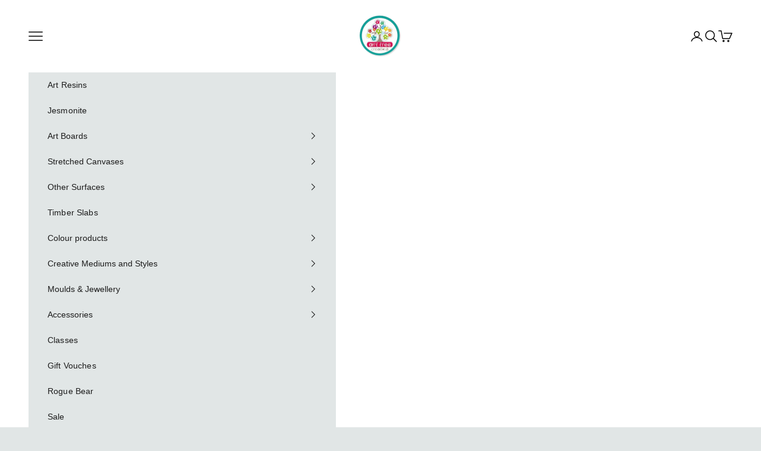

--- FILE ---
content_type: application/javascript
request_url: https://ultimate-cart-drawer.nyc3.cdn.digitaloceanspaces.com/settings/art-tree-creations-demo.js?t=1769025747200
body_size: 9
content:
window.sellify.ucd.setSettings([]);